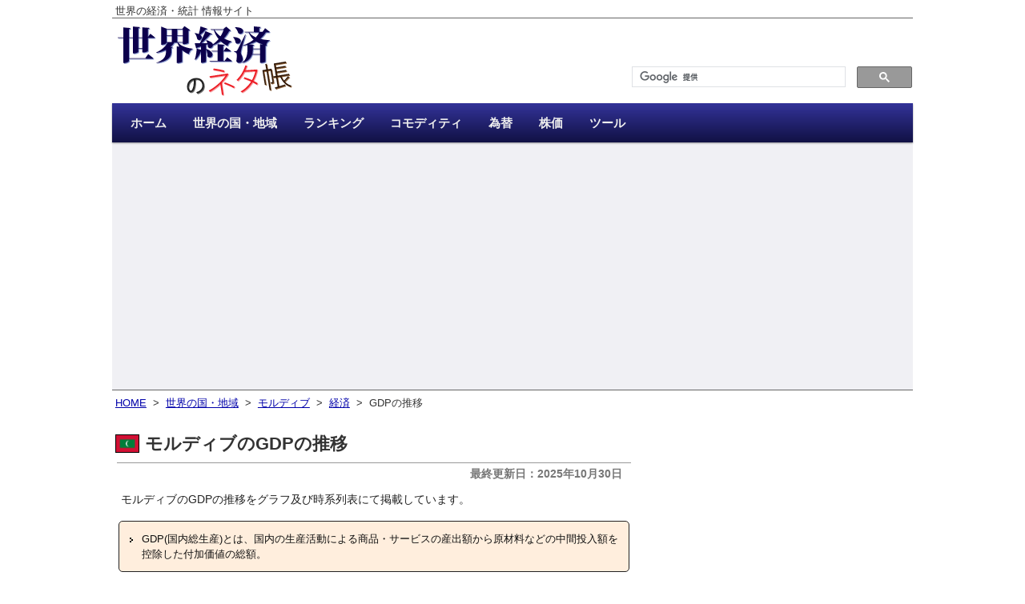

--- FILE ---
content_type: text/html; charset=UTF-8
request_url: https://ecodb.net/country/MV/imf_gdp.html
body_size: 38641
content:
<!DOCTYPE html>
<html lang='ja'>
<head>
<meta http-equiv='Content-Type' content='text/html; charset=utf-8' />
<title>モルディブのGDPの推移 - 世界経済のネタ帳</title>


<meta property="og:title" content="モルディブのGDPの推移 - 世界経済のネタ帳" />
<meta property="og:type" content="website" />
<meta property="og:url" content="https://ecodb.net/country/MV/imf_gdp.html" />
<meta property="og:image" content="https://ecodb.net/image/ecodb_fb.png" />
<meta property="og:description" content="モルディブのGDPの推移をグラフ及び時系列表にて掲載しています。" />

<meta property="fb:app_id" content="425317600824874" />
<meta name="twitter:card" content="summary" />
<meta name="twitter:site" content="@ecodbnet" />
<meta name="twitter:image" content="https://ecodb.net/image/ecodb_tw.png" />
<link rel='canonical' href='https://ecodb.net/country/MV/imf_gdp.html' />
<link rel='stylesheet' type='text/css' media='all' href='https://ecodb.net/css/style.css?ver=20210309_01' />
<link rel='stylesheet' type='text/css' media='all' href='https://ecodb.net/css/flag.css?ver=20210309_01' />
<link rel="stylesheet" href="https://fonts.googleapis.com/icon?family=Material+Icons">
<link rel='shortcut icon' href='https://ecodb.net/image/favicon.ico' />
<script defer type='text/javascript' src='https://ajax.googleapis.com/ajax/libs/jquery/3.3.1/jquery.min.js'></script>
<script defer type='text/javascript' src='https://ecodb.net/js/jquery.cookie.js'></script>
<script defer type="text/javascript" src="https://www.gstatic.com/charts/loader.js"></script>

<script type='text/javascript'>
document.addEventListener('DOMContentLoaded', function(){
$(function(){
google.charts.load('current', { packages: ['corechart'], callback: drawAll });

	function getSize(){
		var w = 630;
		var h = 260;
		return { width: w, height: h };
	}

	function drawChart(id_name, data, opt){
		var options = {};
		options['chartArea'] = { left:'15%',top:'10%',width:'82%',height:'65%' };
		options['legend'] = { position: 'bottom' };
		options['fontName'] = "'ヒラギノ角ゴ Pro W3','Hiragino kaku Gothic Pro','メイリオ','Meiryo','ＭＳ Ｐゴシック',sans-serif";
		options['vAxis'] = {
			textStyle: { fontSize: 11 },
			titleTextStyle: { fontSize: 12, italic: false }
		};
		options['hAxis'] = {
			textStyle: { fontSize: 11 },
			slantedText: true
		};

		for (var name in opt){
			if (options[name]){
				switch (typeof opt[name]){
					case 'string':
					case 'number':
						$options[name] = opt[name];
						break;
					case 'object':
						var o = opt[name];
						for (var n in o){
							options[name][n] = o[n];
						}
				}
			}else{
				options[name] = opt[name];
			}
		}

		var chart = new google.visualization.LineChart($('#'+id_name).get(0));
		chart.draw(data, options);
	}

	var list = [];

	var options = {};
	options['vAxis'] = { title: '単位: 10億ルフィヤ' };
	options['width'] = 630;
	options['height'] = 260;

	var columns = [];
	columns.push({ type: 'string', label: '年' });
	columns.push({ type: 'number', label: 'モルディブ' });
	columns.push({ type: 'boolean', role: 'certainty' });

	var rows = [
		['1980', 0.47, true]
		,['1981', 0.55, true]
		,['1982', 0.62, true]
		,['1983', 0.67, true]
		,['1984', 0.8, true]
		,['1985', 0.95, true]
		,['1986', 1.13, true]
		,['1987', 1.37, true]
		,['1988', 1.57, true]
		,['1989', 1.82, true]
		,['1990', 2.21, true]
		,['1991', 2.69, true]
		,['1992', 3.23, true]
		,['1993', 3.79, true]
		,['1994', 4.43, true]
		,['1995', 5.48, true]
		,['1996', 6.21, true]
		,['1997', 7.68, true]
		,['1998', 8.16, true]
		,['1999', 8.9, true]
		,['2000', 9.43, true]
		,['2001', 9.82, true]
		,['2002', 10.6, true]
		,['2003', 13.47, true]
		,['2004', 15.7, true]
		,['2005', 14.89, true]
		,['2006', 20.16, true]
		,['2007', 23.92, true]
		,['2008', 29.08, true]
		,['2009', 30.02, true]
		,['2010', 33.13, true]
		,['2011', 40.51, true]
		,['2012', 44.35, true]
		,['2013', 50.63, true]
		,['2014', 56.87, true]
		,['2015', 63.46, true]
		,['2016', 67.77, true]
		,['2017', 74.11, true]
		,['2018', 83.18, true]
		,['2019', 88.08, true]
		,['2020', 57.11, true]
		,['2021', 80.74, true]
		,['2022', 95.05, true]
		,['2023', 101.88, true]
		,['2024', 108.67, true]
		,['2025', 118.28, false]
	];

	list.push({ columns: columns, rows: rows, options: options, decimal: 2 });

	var options = {};
	options['vAxis'] = { title: '単位: 10億ルフィヤ' };
	options['width'] = 630;
	options['height'] = 260;

	var columns = [];
	columns.push({ type: 'string', label: '年' });
	columns.push({ type: 'number', label: 'モルディブ' });
	columns.push({ type: 'boolean', role: 'certainty' });

	var rows = [
		['1980', 6.77, true]
		,['1981', 7.3, true]
		,['1982', 7.85, true]
		,['1983', 8.19, true]
		,['1984', 9.62, true]
		,['1985', 10.95, true]
		,['1986', 11.89, true]
		,['1987', 12.94, true]
		,['1988', 14.07, true]
		,['1989', 15.38, true]
		,['1990', 14.75, true]
		,['1991', 15.77, true]
		,['1992', 16.79, true]
		,['1993', 17.7, true]
		,['1994', 19.03, true]
		,['1995', 20.43, true]
		,['1996', 22.29, true]
		,['1997', 24.61, true]
		,['1998', 27.02, true]
		,['1999', 28.97, true]
		,['2000', 30.35, true]
		,['2001', 30.79, true]
		,['2002', 32.66, true]
		,['2003', 37.28, true]
		,['2004', 39.53, true]
		,['2005', 35.1, true]
		,['2006', 43.38, true]
		,['2007', 46.47, true]
		,['2008', 50.64, true]
		,['2009', 46.51, true]
		,['2010', 49.69, true]
		,['2011', 53.95, true]
		,['2012', 55.23, true]
		,['2013', 59.07, true]
		,['2014', 63.68, true]
		,['2015', 66.21, true]
		,['2016', 70.56, true]
		,['2017', 75.54, true]
		,['2018', 82.09, true]
		,['2019', 88.08, true]
		,['2020', 59.09, true]
		,['2021', 81.26, true]
		,['2022', 92.49, true]
		,['2023', 97.01, true]
		,['2024', 100.2, true]
		,['2025', 105, false]
	];

	list.push({ columns: columns, rows: rows, options: options, decimal: 2 });

	var options = {};
	options['vAxis'] = { title: '単位: 指数' };
	options['width'] = 630;
	options['height'] = 260;

	var columns = [];
	columns.push({ type: 'string', label: '年' });
	columns.push({ type: 'number', label: 'モルディブ' });
	columns.push({ type: 'boolean', role: 'certainty' });

	var rows = [
		['1980', 6.98, true]
		,['1981', 7.58, true]
		,['1982', 7.96, true]
		,['1983', 8.13, true]
		,['1984', 8.27, true]
		,['1985', 8.69, true]
		,['1986', 9.48, true]
		,['1987', 10.61, true]
		,['1988', 11.13, true]
		,['1989', 11.83, true]
		,['1990', 14.95, true]
		,['1991', 17.06, true]
		,['1992', 19.25, true]
		,['1993', 21.43, true]
		,['1994', 23.27, true]
		,['1995', 26.84, true]
		,['1996', 27.84, true]
		,['1997', 31.21, true]
		,['1998', 30.21, true]
		,['1999', 30.73, true]
		,['2000', 31.09, true]
		,['2001', 31.91, true]
		,['2002', 32.46, true]
		,['2003', 36.12, true]
		,['2004', 39.72, true]
		,['2005', 42.43, true]
		,['2006', 46.48, true]
		,['2007', 51.46, true]
		,['2008', 57.41, true]
		,['2009', 64.54, true]
		,['2010', 66.67, true]
		,['2011', 75.09, true]
		,['2012', 80.3, true]
		,['2013', 85.71, true]
		,['2014', 89.3, true]
		,['2015', 95.84, true]
		,['2016', 96.05, true]
		,['2017', 98.11, true]
		,['2018', 101.33, true]
		,['2019', 100, true]
		,['2020', 96.64, true]
		,['2021', 99.37, true]
		,['2022', 102.76, true]
		,['2023', 105.01, true]
		,['2024', 108.46, true]
		,['2025', 112.65, false]
	];

	list.push({ columns: columns, rows: rows, options: options, decimal: 2 });

	var options = {};
	options['vAxis'] = { title: '単位: 10億USドル' };
	options['width'] = 630;
	options['height'] = 260;

	var columns = [];
	columns.push({ type: 'string', label: '年' });
	columns.push({ type: 'number', label: 'モルディブ' });
	columns.push({ type: 'boolean', role: 'certainty' });

	var rows = [
		['1980', 0.06, true]
		,['1981', 0.07, true]
		,['1982', 0.09, true]
		,['1983', 0.09, true]
		,['1984', 0.11, true]
		,['1985', 0.13, true]
		,['1986', 0.16, true]
		,['1987', 0.15, true]
		,['1988', 0.18, true]
		,['1989', 0.2, true]
		,['1990', 0.23, true]
		,['1991', 0.26, true]
		,['1992', 0.31, true]
		,['1993', 0.35, true]
		,['1994', 0.38, true]
		,['1995', 0.47, true]
		,['1996', 0.53, true]
		,['1997', 0.65, true]
		,['1998', 0.69, true]
		,['1999', 0.76, true]
		,['2000', 0.8, true]
		,['2001', 0.77, true]
		,['2002', 0.83, true]
		,['2003', 1.05, true]
		,['2004', 1.23, true]
		,['2005', 1.16, true]
		,['2006', 1.58, true]
		,['2007', 1.87, true]
		,['2008', 2.27, true]
		,['2009', 2.35, true]
		,['2010', 2.59, true]
		,['2011', 2.63, true]
		,['2012', 2.89, true]
		,['2013', 3.29, true]
		,['2014', 3.69, true]
		,['2015', 4.12, true]
		,['2016', 4.4, true]
		,['2017', 4.81, true]
		,['2018', 5.4, true]
		,['2019', 5.72, true]
		,['2020', 3.71, true]
		,['2021', 5.24, true]
		,['2022', 6.17, true]
		,['2023', 6.61, true]
		,['2024', 7.05, true]
		,['2025', 7.68, false]
	];

	list.push({ columns: columns, rows: rows, options: options, decimal: 2 });

	var options = {};
	options['vAxis'] = { title: '単位: 10億USドル' };
	options['width'] = 630;
	options['height'] = 260;

	var columns = [];
	columns.push({ type: 'string', label: '年' });
	columns.push({ type: 'number', label: 'モルディブ' });
	columns.push({ type: 'boolean', role: 'certainty' });

	var rows = [
		['1980', 0.32, false]
		,['1981', 0.38, false]
		,['1982', 0.43, false]
		,['1983', 0.47, false]
		,['1984', 0.57, false]
		,['1985', 0.67, false]
		,['1986', 0.74, false]
		,['1987', 0.83, false]
		,['1988', 0.93, false]
		,['1989', 1.05, false]
		,['1990', 1.05, false]
		,['1991', 1.16, false]
		,['1992', 1.26, false]
		,['1993', 1.36, false]
		,['1994', 1.5, false]
		,['1995', 1.64, false]
		,['1996', 1.82, false]
		,['1997', 2.05, false]
		,['1998', 2.27, false]
		,['1999', 2.47, false]
		,['2000', 2.65, false]
		,['2001', 2.75, false]
		,['2002', 2.96, false]
		,['2003', 3.44, false]
		,['2004', 3.75, false]
		,['2005', 3.43, false]
		,['2006', 4.37, false]
		,['2007', 4.81, false]
		,['2008', 5.35, false]
		,['2009', 4.94, false]
		,['2010', 5.34, false]
		,['2011', 5.92, false]
		,['2012', 6.17, false]
		,['2013', 6.71, false]
		,['2014', 7.36, false]
		,['2015', 7.73, false]
		,['2016', 8.31, false]
		,['2017', 9.06, false]
		,['2018', 10.36, false]
		,['2019', 11.26, false]
		,['2020', 6.74, false]
		,['2021', 9.83, false]
		,['2022', 11.99, false]
		,['2023', 13.04, false]
		,['2024', 13.8, false]
		,['2025', 14.82, false]
	];

	list.push({ columns: columns, rows: rows, options: options, decimal: 2 });

	function drawAll(){
		var size = getSize();
		var width = size['width'];
		var height = size['height'];
		$('.trans_chart').css('width', width+'px');
		$('.trans_chart').css('height', height+'px');
		$('.trans_chart').html(null);

		var delay = 0;
		for (var i = 0; i < list.length; i++){
			(function(){
				var params = list[i];
				if (params){
					var data = new google.visualization.DataTable();
					for (var j = 0; j < params.columns.length; j++){
						data.addColumn(params.columns[j]);
					}
					data.addRows(params.rows);

					var formatter = new google.visualization.NumberFormat({
						fractionDigits: params.decimal
					});
					for (var j = 0; j < params.columns.length; j++){
						if (params.columns[j]['type'] == 'number'){
							formatter.format(data, j);
						}
					}
					var id = 'chart0'+(i+1);
					params['options']['width'] = width;
					params['options']['height'] = height;

					setTimeout(function(){
						drawChart(id, data, params['options']);
					},delay);
					delay += 100;
				}
			})();
		}
		return true;
	}

});

	function scroll(hash){
		var pos = (hash == '#' || hash == '') ? 0 : $(hash).offset().top;
		$('html,body').animate({ scrollTop: pos }, 'normal', 'swing');
		return false;
	}
	$(window).on('hashchange', function(){
		scroll(location.hash);
		return false;
	});
	$('a[href^="#"]').click(function(){
		scroll($(this).attr("href"));
		return false;
	});
	$( 'a.ifade img' ).hover(
		function () { $(this).fadeTo( 'fast', 0.75 ); },
		function () { $(this).fadeTo( 'fast', 1 ); }
	);
	var top_fixed = $('#top_fixed');
	$(window).scroll(function(){
		if ($(this).scrollTop() > 200) {
			top_fixed.fadeIn();
		} else {
			top_fixed.fadeOut();
		}
	});
}, false);
</script>

<!-- Global site tag (gtag.js) - Google Analytics -->
<script async src="https://www.googletagmanager.com/gtag/js?id=UA-203327-12"></script>
<script>
  window.dataLayer = window.dataLayer || [];
  function gtag(){ dataLayer.push(arguments); }
  gtag('js', new Date());

  gtag('config', 'UA-203327-12');
</script>
</head>
<body>
<div class='page'>
<div class='header'>

<div class='hd0'>
	<p>世界の経済・統計 情報サイト</p>
</div><div class='hd1'>
	<div class='left'>
		<a href='https://ecodb.net/'  title='世界経済のネタ帳'>
		<img class='logo' src='https://ecodb.net/image/ecodb.png' alt='世界経済のネタ帳' />
		</a>
	</div>
	<div class='right'>
		<div class='search'>
<script async src="https://cse.google.com/cse.js?cx=000467465919090470413:nhfbil79drw"></script>
<div class="gcse-search"></div>
		</div>
	</div>
	<div class='clear'></div>
</div><div class='access'>
	<ul class='menu'>
		<li class='current'><a href='https://ecodb.net/'><span>ホーム</span></a></li>
		<li><a href='https://ecodb.net/area/'><span>世界の国・地域</span></a></li>
		<li><a href='https://ecodb.net/ranking/'><span>ランキング</span></a></li>
		<li><a href='https://ecodb.net/commodity/'><span>コモディティ</span></a></li>
		<li><a href='https://ecodb.net/exchange/'><span>為替</span></a></li>
		<li><a href='https://ecodb.net/stock/'><span>株価</span></a></li>
		<li><a href='https://ecodb.net/tool/'><span>ツール</span></a></li>
	</ul>
</div><div class='clear'></div>
<div class='hd2'>
<div class='ads' style='height:280px;'>
<script async src="https://pagead2.googlesyndication.com/pagead/js/adsbygoogle.js?client=ca-pub-8889898293977295"
     crossorigin="anonymous"></script>
<!-- 世界経済ヘッダー -->
<ins class="adsbygoogle"
     style="display:block"
     data-ad-client="ca-pub-8889898293977295"
     data-ad-slot="6134901075"
     data-ad-format="auto"
     data-full-width-responsive="true"></ins>
<script>
     (adsbygoogle = window.adsbygoogle || []).push({});
</script>
</div>
</div></div><div class='container'>
<div class='content'>


<p class='breadcrumb'>
<a href='https://ecodb.net/'>HOME</a>
&nbsp;&gt;&nbsp;
<a href='https://ecodb.net/area/'>世界の国・地域</a>
&nbsp;&gt;&nbsp;
<a href='https://ecodb.net/country/MV/'>モルディブ</a>
&nbsp;&gt;&nbsp;
<a href='https://ecodb.net/country/MV/economy/'>経済</a>
&nbsp;&gt;&nbsp;
GDPの推移
</p>
<h1><img class='icon flag' src='https://ecodb.net/image/flag/MV.png' />モルディブのGDPの推移</h1>
<div class='link_unit_top'>
</div>
<div class='lastupdate'><p>最終更新日：2025年10月30日</p></div>
<p>モルディブのGDPの推移をグラフ及び時系列表にて掲載しています。</p>


<div class='define'>
<ul>
<li>GDP(国内総生産)とは、国内の生産活動による商品・サービスの産出額から原材料などの中間投入額を控除した付加価値の総額。</li>
</ul>
</div>


<div class='index_list'>
<ul>
<li><a href='#index01'>名目GDP(自国通貨)の推移</a></li>
<li><a href='#index02'>実質GDP(自国通貨)の推移</a></li>
<li><a href='#index03'>GDPデフレーターの推移</a></li>
<li><a href='#index04'>名目GDP(USドル)の推移</a></li>
<li><a href='#index05'>購買力平価GDP(USドル)の推移</a></li>
</ul>
</div>

<hr />


<a id='index01'></a>
<h2>モルディブの名目GDP(自国通貨)の推移</h2>

<div class='define'>
<ul>
<li>名目GDPは、当年の市場価格により算出したものである。</li>
</ul>
</div>

<div class='trans'>

<div id='chart01' class='trans_chart' style='height:260px'></div>

<div class='link'>

<span class='not_enabled'>日本と比較</span>
<span class='enabled tap' title='2030年までの推移を見る'><a href='https://ecodb.net/exec/trans_country.php?type=WEO&d=NGDP&s=2021&e=2030&c1=MV'>5年先の見通し</a></span>
<span class='enabled' title='このグラフをブログ・SNSに貼り付ける'><a href='https://ecodb.net/exec/trans_image.php?type=WEO&d=NGDP&c1=MV' rel='nofollow'>画像出力</a></span>
</div>


<div class='trans_sheet'>
<table>
<tr>
<th>年</th>
<th>1980</th>
<th>1981</th>
<th>1982</th>
<th>1983</th>
<th>1984</th>
<th>1985</th>
<th>1986</th>
<th>1987</th>
<th>1988</th>
<th>1989</th>
</tr>
<tr>
<th class='series tap'><img class='flag_mini_image' src='https://ecodb.net/image/flag/MV_mini.png' alt='モルディブ' /></th>
<td>0.47</td>
<td>0.55</td>
<td>0.62</td>
<td>0.67</td>
<td>0.80</td>
<td>0.95</td>
<td>1.13</td>
<td>1.37</td>
<td>1.57</td>
<td>1.82</td>
</tr>
<tr>
<th>年</th>
<th>1990</th>
<th>1991</th>
<th>1992</th>
<th>1993</th>
<th>1994</th>
<th>1995</th>
<th>1996</th>
<th>1997</th>
<th>1998</th>
<th>1999</th>
</tr>
<tr>
<th class='series tap'><img class='flag_mini_image' src='https://ecodb.net/image/flag/MV_mini.png' alt='モルディブ' /></th>
<td>2.21</td>
<td>2.69</td>
<td>3.23</td>
<td>3.79</td>
<td>4.43</td>
<td>5.48</td>
<td>6.21</td>
<td>7.68</td>
<td>8.16</td>
<td>8.90</td>
</tr>
<tr>
<th>年</th>
<th>2000</th>
<th>2001</th>
<th>2002</th>
<th>2003</th>
<th>2004</th>
<th>2005</th>
<th>2006</th>
<th>2007</th>
<th>2008</th>
<th>2009</th>
</tr>
<tr>
<th class='series tap'><img class='flag_mini_image' src='https://ecodb.net/image/flag/MV_mini.png' alt='モルディブ' /></th>
<td>9.43</td>
<td>9.82</td>
<td>10.60</td>
<td>13.47</td>
<td>15.70</td>
<td>14.89</td>
<td>20.16</td>
<td>23.92</td>
<td>29.08</td>
<td>30.02</td>
</tr>
<tr>
<th>年</th>
<th>2010</th>
<th>2011</th>
<th>2012</th>
<th>2013</th>
<th>2014</th>
<th>2015</th>
<th>2016</th>
<th>2017</th>
<th>2018</th>
<th>2019</th>
</tr>
<tr>
<th class='series tap'><img class='flag_mini_image' src='https://ecodb.net/image/flag/MV_mini.png' alt='モルディブ' /></th>
<td>33.13</td>
<td>40.51</td>
<td>44.35</td>
<td>50.63</td>
<td>56.87</td>
<td>63.46</td>
<td>67.77</td>
<td>74.11</td>
<td>83.18</td>
<td>88.08</td>
</tr>
<tr>
<th>年</th>
<th>2020</th>
<th>2021</th>
<th>2022</th>
<th>2023</th>
<th>2024</th>
<th>2025</th>
</tr>
<tr>
<th class='series tap'><img class='flag_mini_image' src='https://ecodb.net/image/flag/MV_mini.png' alt='モルディブ' /></th>
<td>57.11</td>
<td>80.74</td>
<td>95.05</td>
<td>101.88</td>
<td>108.67</td>
<td class='guess'>118.28</td>
</tr>
</table>
</div>
<p>単位: 10億ルフィヤ</p>
<p>※<span class='guess'>数値</span>はIMFによる2025年10月時点の推計</p>
<p>※SNA(国民経済計算マニュアル)に基づいたデータ</p>
</div>


<a id='index02'></a>
<h2>モルディブの実質GDP(自国通貨)の推移</h2>

<div class='define'>
<ul>
<li>実質GDPは、当年の物価変動の影響を除いたものである。</li>
</ul>
</div>

<div class='trans'>

<div id='chart02' class='trans_chart' style='height:260px'></div>

<div class='link'>

<span class='not_enabled'>日本と比較</span>
<span class='enabled tap' title='2030年までの推移を見る'><a href='https://ecodb.net/exec/trans_country.php?type=WEO&d=NGDP_R&s=2021&e=2030&c1=MV'>5年先の見通し</a></span>
<span class='enabled' title='このグラフをブログ・SNSに貼り付ける'><a href='https://ecodb.net/exec/trans_image.php?type=WEO&d=NGDP_R&c1=MV' rel='nofollow'>画像出力</a></span>
</div>


<div class='trans_sheet'>
<table>
<tr>
<th>年</th>
<th>1980</th>
<th>1981</th>
<th>1982</th>
<th>1983</th>
<th>1984</th>
<th>1985</th>
<th>1986</th>
<th>1987</th>
<th>1988</th>
<th>1989</th>
</tr>
<tr>
<th class='series tap'><img class='flag_mini_image' src='https://ecodb.net/image/flag/MV_mini.png' alt='モルディブ' /></th>
<td>6.77</td>
<td>7.30</td>
<td>7.85</td>
<td>8.19</td>
<td>9.62</td>
<td>10.95</td>
<td>11.89</td>
<td>12.94</td>
<td>14.07</td>
<td>15.38</td>
</tr>
<tr>
<th>年</th>
<th>1990</th>
<th>1991</th>
<th>1992</th>
<th>1993</th>
<th>1994</th>
<th>1995</th>
<th>1996</th>
<th>1997</th>
<th>1998</th>
<th>1999</th>
</tr>
<tr>
<th class='series tap'><img class='flag_mini_image' src='https://ecodb.net/image/flag/MV_mini.png' alt='モルディブ' /></th>
<td>14.75</td>
<td>15.77</td>
<td>16.79</td>
<td>17.70</td>
<td>19.03</td>
<td>20.43</td>
<td>22.29</td>
<td>24.61</td>
<td>27.02</td>
<td>28.97</td>
</tr>
<tr>
<th>年</th>
<th>2000</th>
<th>2001</th>
<th>2002</th>
<th>2003</th>
<th>2004</th>
<th>2005</th>
<th>2006</th>
<th>2007</th>
<th>2008</th>
<th>2009</th>
</tr>
<tr>
<th class='series tap'><img class='flag_mini_image' src='https://ecodb.net/image/flag/MV_mini.png' alt='モルディブ' /></th>
<td>30.35</td>
<td>30.79</td>
<td>32.66</td>
<td>37.28</td>
<td>39.53</td>
<td>35.10</td>
<td>43.38</td>
<td>46.47</td>
<td>50.64</td>
<td>46.51</td>
</tr>
<tr>
<th>年</th>
<th>2010</th>
<th>2011</th>
<th>2012</th>
<th>2013</th>
<th>2014</th>
<th>2015</th>
<th>2016</th>
<th>2017</th>
<th>2018</th>
<th>2019</th>
</tr>
<tr>
<th class='series tap'><img class='flag_mini_image' src='https://ecodb.net/image/flag/MV_mini.png' alt='モルディブ' /></th>
<td>49.69</td>
<td>53.95</td>
<td>55.23</td>
<td>59.07</td>
<td>63.68</td>
<td>66.21</td>
<td>70.56</td>
<td>75.54</td>
<td>82.09</td>
<td>88.08</td>
</tr>
<tr>
<th>年</th>
<th>2020</th>
<th>2021</th>
<th>2022</th>
<th>2023</th>
<th>2024</th>
<th>2025</th>
</tr>
<tr>
<th class='series tap'><img class='flag_mini_image' src='https://ecodb.net/image/flag/MV_mini.png' alt='モルディブ' /></th>
<td>59.09</td>
<td>81.26</td>
<td>92.49</td>
<td>97.01</td>
<td>100.20</td>
<td class='guess'>105.00</td>
</tr>
</table>
</div>
<p>単位: 10億ルフィヤ</p>
<p>※<span class='guess'>数値</span>はIMFによる2025年10月時点の推計</p>
<p>※SNA(国民経済計算マニュアル)に基づいたデータ</p>
</div>


<a id='index03'></a>
<h2>モルディブのGDPデフレーターの推移</h2>

<div class='define'>
<ul>
<li>GDPデフレーター ＝ 名目GDP ÷ 実質GDP × 100</li>
</ul>
</div>

<div class='trans'>

<div id='chart03' class='trans_chart' style='height:260px'></div>

<div class='link'>

<span class='not_enabled'>日本と比較</span>
<span class='enabled tap' title='2030年までの推移を見る'><a href='https://ecodb.net/exec/trans_country.php?type=WEO&d=NGDP_D&s=2021&e=2030&c1=MV'>5年先の見通し</a></span>
<span class='enabled' title='このグラフをブログ・SNSに貼り付ける'><a href='https://ecodb.net/exec/trans_image.php?type=WEO&d=NGDP_D&c1=MV' rel='nofollow'>画像出力</a></span>
</div>


<div class='trans_sheet'>
<table>
<tr>
<th>年</th>
<th>1980</th>
<th>1981</th>
<th>1982</th>
<th>1983</th>
<th>1984</th>
<th>1985</th>
<th>1986</th>
<th>1987</th>
<th>1988</th>
<th>1989</th>
</tr>
<tr>
<th class='series tap'><img class='flag_mini_image' src='https://ecodb.net/image/flag/MV_mini.png' alt='モルディブ' /></th>
<td>6.98</td>
<td>7.58</td>
<td>7.96</td>
<td>8.13</td>
<td>8.27</td>
<td>8.69</td>
<td>9.48</td>
<td>10.61</td>
<td>11.13</td>
<td>11.83</td>
</tr>
<tr>
<th>年</th>
<th>1990</th>
<th>1991</th>
<th>1992</th>
<th>1993</th>
<th>1994</th>
<th>1995</th>
<th>1996</th>
<th>1997</th>
<th>1998</th>
<th>1999</th>
</tr>
<tr>
<th class='series tap'><img class='flag_mini_image' src='https://ecodb.net/image/flag/MV_mini.png' alt='モルディブ' /></th>
<td>14.95</td>
<td>17.06</td>
<td>19.25</td>
<td>21.43</td>
<td>23.27</td>
<td>26.84</td>
<td>27.84</td>
<td>31.21</td>
<td>30.21</td>
<td>30.73</td>
</tr>
<tr>
<th>年</th>
<th>2000</th>
<th>2001</th>
<th>2002</th>
<th>2003</th>
<th>2004</th>
<th>2005</th>
<th>2006</th>
<th>2007</th>
<th>2008</th>
<th>2009</th>
</tr>
<tr>
<th class='series tap'><img class='flag_mini_image' src='https://ecodb.net/image/flag/MV_mini.png' alt='モルディブ' /></th>
<td>31.09</td>
<td>31.91</td>
<td>32.46</td>
<td>36.12</td>
<td>39.72</td>
<td>42.43</td>
<td>46.48</td>
<td>51.46</td>
<td>57.41</td>
<td>64.54</td>
</tr>
<tr>
<th>年</th>
<th>2010</th>
<th>2011</th>
<th>2012</th>
<th>2013</th>
<th>2014</th>
<th>2015</th>
<th>2016</th>
<th>2017</th>
<th>2018</th>
<th>2019</th>
</tr>
<tr>
<th class='series tap'><img class='flag_mini_image' src='https://ecodb.net/image/flag/MV_mini.png' alt='モルディブ' /></th>
<td>66.67</td>
<td>75.09</td>
<td>80.30</td>
<td>85.71</td>
<td>89.30</td>
<td>95.84</td>
<td>96.05</td>
<td>98.11</td>
<td>101.33</td>
<td>100.00</td>
</tr>
<tr>
<th>年</th>
<th>2020</th>
<th>2021</th>
<th>2022</th>
<th>2023</th>
<th>2024</th>
<th>2025</th>
</tr>
<tr>
<th class='series tap'><img class='flag_mini_image' src='https://ecodb.net/image/flag/MV_mini.png' alt='モルディブ' /></th>
<td>96.64</td>
<td>99.37</td>
<td>102.76</td>
<td>105.01</td>
<td>108.46</td>
<td class='guess'>112.65</td>
</tr>
</table>
</div>
<p>単位: 指数</p>
<p>※<span class='guess'>数値</span>はIMFによる2025年10月時点の推計</p>
<p>※SNA(国民経済計算マニュアル)に基づいたデータ</p>
</div>


<a id='index04'></a>
<h2>モルディブの名目GDP(USドル)の推移</h2>

<div class='define'>
<ul>
<li>当年の為替レートにより、USドルに換算している。</li>
</ul>
</div>

<div class='trans'>

<div id='chart04' class='trans_chart' style='height:260px'></div>

<div class='link'>

<span class='enabled tap' title='日本と推移を比較する'><a href='https://ecodb.net/exec/trans_country.php?type=WEO&d=NGDPD&c1=MV&c2=JP'>日本と比較</a></span>
<span class='enabled tap' title='2030年までの推移を見る'><a href='https://ecodb.net/exec/trans_country.php?type=WEO&d=NGDPD&s=2021&e=2030&c1=MV'>5年先の見通し</a></span>
<span class='enabled' title='このグラフをブログ・SNSに貼り付ける'><a href='https://ecodb.net/exec/trans_image.php?type=WEO&d=NGDPD&c1=MV' rel='nofollow'>画像出力</a></span>
</div>


<div class='trans_sheet'>
<table>
<tr>
<th>年</th>
<th>1980</th>
<th>1981</th>
<th>1982</th>
<th>1983</th>
<th>1984</th>
<th>1985</th>
<th>1986</th>
<th>1987</th>
<th>1988</th>
<th>1989</th>
</tr>
<tr>
<th class='series tap'><img class='flag_mini_image' src='https://ecodb.net/image/flag/MV_mini.png' alt='モルディブ' /></th>
<td>0.06</td>
<td>0.07</td>
<td>0.09</td>
<td>0.09</td>
<td>0.11</td>
<td>0.13</td>
<td>0.16</td>
<td>0.15</td>
<td>0.18</td>
<td>0.20</td>
</tr>
<tr>
<th>年</th>
<th>1990</th>
<th>1991</th>
<th>1992</th>
<th>1993</th>
<th>1994</th>
<th>1995</th>
<th>1996</th>
<th>1997</th>
<th>1998</th>
<th>1999</th>
</tr>
<tr>
<th class='series tap'><img class='flag_mini_image' src='https://ecodb.net/image/flag/MV_mini.png' alt='モルディブ' /></th>
<td>0.23</td>
<td>0.26</td>
<td>0.31</td>
<td>0.35</td>
<td>0.38</td>
<td>0.47</td>
<td>0.53</td>
<td>0.65</td>
<td>0.69</td>
<td>0.76</td>
</tr>
<tr>
<th>年</th>
<th>2000</th>
<th>2001</th>
<th>2002</th>
<th>2003</th>
<th>2004</th>
<th>2005</th>
<th>2006</th>
<th>2007</th>
<th>2008</th>
<th>2009</th>
</tr>
<tr>
<th class='series tap'><img class='flag_mini_image' src='https://ecodb.net/image/flag/MV_mini.png' alt='モルディブ' /></th>
<td>0.80</td>
<td>0.77</td>
<td>0.83</td>
<td>1.05</td>
<td>1.23</td>
<td>1.16</td>
<td>1.58</td>
<td>1.87</td>
<td>2.27</td>
<td>2.35</td>
</tr>
<tr>
<th>年</th>
<th>2010</th>
<th>2011</th>
<th>2012</th>
<th>2013</th>
<th>2014</th>
<th>2015</th>
<th>2016</th>
<th>2017</th>
<th>2018</th>
<th>2019</th>
</tr>
<tr>
<th class='series tap'><img class='flag_mini_image' src='https://ecodb.net/image/flag/MV_mini.png' alt='モルディブ' /></th>
<td>2.59</td>
<td>2.63</td>
<td>2.89</td>
<td>3.29</td>
<td>3.69</td>
<td>4.12</td>
<td>4.40</td>
<td>4.81</td>
<td>5.40</td>
<td>5.72</td>
</tr>
<tr>
<th>年</th>
<th>2020</th>
<th>2021</th>
<th>2022</th>
<th>2023</th>
<th>2024</th>
<th>2025</th>
</tr>
<tr>
<th class='series tap'><img class='flag_mini_image' src='https://ecodb.net/image/flag/MV_mini.png' alt='モルディブ' /></th>
<td>3.71</td>
<td>5.24</td>
<td>6.17</td>
<td>6.61</td>
<td>7.05</td>
<td class='guess'>7.68</td>
</tr>
</table>
</div>
<p>単位: 10億USドル</p>
<p>※<span class='guess'>数値</span>はIMFによる2025年10月時点の推計</p>
<p>※SNA(国民経済計算マニュアル)に基づいたデータ</p>
</div>


<a id='index05'></a>
<h2>モルディブの購買力平価GDP(USドル)の推移</h2>

<div class='define'>
<ul>
<li>購買力平価(PPP)は、「為替レートは2国間の物価上昇率の比で決定する」という観点により、インフレ格差から物価を均衡させる為替相場を算出している。各国の物価水準の差を修正し、より実質的な比較ができるとされている。</li>
</ul>
</div>

<div class='trans'>

<div id='chart05' class='trans_chart' style='height:260px'></div>

<div class='link'>

<span class='enabled tap' title='日本と推移を比較する'><a href='https://ecodb.net/exec/trans_country.php?type=WEO&d=PPPGDP&c1=MV&c2=JP'>日本と比較</a></span>
<span class='enabled tap' title='2030年までの推移を見る'><a href='https://ecodb.net/exec/trans_country.php?type=WEO&d=PPPGDP&s=2021&e=2030&c1=MV'>5年先の見通し</a></span>
<span class='enabled' title='このグラフをブログ・SNSに貼り付ける'><a href='https://ecodb.net/exec/trans_image.php?type=WEO&d=PPPGDP&c1=MV' rel='nofollow'>画像出力</a></span>
</div>


<div class='trans_sheet'>
<table>
<tr>
<th>年</th>
<th>1980</th>
<th>1981</th>
<th>1982</th>
<th>1983</th>
<th>1984</th>
<th>1985</th>
<th>1986</th>
<th>1987</th>
<th>1988</th>
<th>1989</th>
</tr>
<tr>
<th class='series tap'><img class='flag_mini_image' src='https://ecodb.net/image/flag/MV_mini.png' alt='モルディブ' /></th>
<td class='guess'>0.32</td>
<td class='guess'>0.38</td>
<td class='guess'>0.43</td>
<td class='guess'>0.47</td>
<td class='guess'>0.57</td>
<td class='guess'>0.67</td>
<td class='guess'>0.74</td>
<td class='guess'>0.83</td>
<td class='guess'>0.93</td>
<td class='guess'>1.05</td>
</tr>
<tr>
<th>年</th>
<th>1990</th>
<th>1991</th>
<th>1992</th>
<th>1993</th>
<th>1994</th>
<th>1995</th>
<th>1996</th>
<th>1997</th>
<th>1998</th>
<th>1999</th>
</tr>
<tr>
<th class='series tap'><img class='flag_mini_image' src='https://ecodb.net/image/flag/MV_mini.png' alt='モルディブ' /></th>
<td class='guess'>1.05</td>
<td class='guess'>1.16</td>
<td class='guess'>1.26</td>
<td class='guess'>1.36</td>
<td class='guess'>1.50</td>
<td class='guess'>1.64</td>
<td class='guess'>1.82</td>
<td class='guess'>2.05</td>
<td class='guess'>2.27</td>
<td class='guess'>2.47</td>
</tr>
<tr>
<th>年</th>
<th>2000</th>
<th>2001</th>
<th>2002</th>
<th>2003</th>
<th>2004</th>
<th>2005</th>
<th>2006</th>
<th>2007</th>
<th>2008</th>
<th>2009</th>
</tr>
<tr>
<th class='series tap'><img class='flag_mini_image' src='https://ecodb.net/image/flag/MV_mini.png' alt='モルディブ' /></th>
<td class='guess'>2.65</td>
<td class='guess'>2.75</td>
<td class='guess'>2.96</td>
<td class='guess'>3.44</td>
<td class='guess'>3.75</td>
<td class='guess'>3.43</td>
<td class='guess'>4.37</td>
<td class='guess'>4.81</td>
<td class='guess'>5.35</td>
<td class='guess'>4.94</td>
</tr>
<tr>
<th>年</th>
<th>2010</th>
<th>2011</th>
<th>2012</th>
<th>2013</th>
<th>2014</th>
<th>2015</th>
<th>2016</th>
<th>2017</th>
<th>2018</th>
<th>2019</th>
</tr>
<tr>
<th class='series tap'><img class='flag_mini_image' src='https://ecodb.net/image/flag/MV_mini.png' alt='モルディブ' /></th>
<td class='guess'>5.34</td>
<td class='guess'>5.92</td>
<td class='guess'>6.17</td>
<td class='guess'>6.71</td>
<td class='guess'>7.36</td>
<td class='guess'>7.73</td>
<td class='guess'>8.31</td>
<td class='guess'>9.06</td>
<td class='guess'>10.36</td>
<td class='guess'>11.26</td>
</tr>
<tr>
<th>年</th>
<th>2020</th>
<th>2021</th>
<th>2022</th>
<th>2023</th>
<th>2024</th>
<th>2025</th>
</tr>
<tr>
<th class='series tap'><img class='flag_mini_image' src='https://ecodb.net/image/flag/MV_mini.png' alt='モルディブ' /></th>
<td class='guess'>6.74</td>
<td class='guess'>9.83</td>
<td class='guess'>11.99</td>
<td class='guess'>13.04</td>
<td class='guess'>13.80</td>
<td class='guess'>14.82</td>
</tr>
</table>
</div>
<p>単位: 10億USドル</p>
<p>※<span class='guess'>数値</span>はIMFによる2025年10月時点の推計</p>
<p>※SNA(国民経済計算マニュアル)に基づいたデータ</p>
</div>

<div class='source'>
<h3>＜出典＞</h3>
<ul>
<li><a href='https://data.imf.org/en/datasets/IMF.RES:WEO' target='_blank'>IMF - World Economic Outlook Databases</a> (2025年10月版)</li>
</ul>
</div>


<div class='ads'>
<script async src="https://pagead2.googlesyndication.com/pagead/js/adsbygoogle.js?client=ca-pub-8889898293977295"
     crossorigin="anonymous"></script>
<!-- 世界経済中下 -->
<ins class="adsbygoogle"
     style="display:block"
     data-ad-client="ca-pub-8889898293977295"
     data-ad-slot="2726103011"
     data-ad-format="auto"
     data-full-width-responsive="true"></ins>
<script>
     (adsbygoogle = window.adsbygoogle || []).push({});
</script>
</div>

<div class='sns_link'>
<p>このページをシェアする</p>
<div class='sns_container'>
<div class='sns_box twitter'><a href="https://twitter.com/share?url=https%3A%2F%2Fecodb.net%2Fcountry%2FMV%2Fimf_gdp.html&text=%E3%83%A2%E3%83%AB%E3%83%87%E3%82%A3%E3%83%96%E3%81%AEGDP%E3%81%AE%E6%8E%A8%E7%A7%BB+-+%E4%B8%96%E7%95%8C%E7%B5%8C%E6%B8%88%E3%81%AE%E3%83%8D%E3%82%BF%E5%B8%B3" rel="nofollow" target="_blank" title="Twitterで共有する">Twitter</a></div>
<div class='sns_box facebook'><a href="http://www.facebook.com/share.php?u=https%3A%2F%2Fecodb.net%2Fcountry%2FMV%2Fimf_gdp.html" rel="nofollow" target="_blank" title="Facebookで共有する">facebook</a></div>
<div class='sns_box hatena'><a href="http://b.hatena.ne.jp/add?mode=confirm&url=https%3A%2F%2Fecodb.net%2Fcountry%2FMV%2Fimf_gdp.html&title=%E3%83%A2%E3%83%AB%E3%83%87%E3%82%A3%E3%83%96%E3%81%AEGDP%E3%81%AE%E6%8E%A8%E7%A7%BB+-+%E4%B8%96%E7%95%8C%E7%B5%8C%E6%B8%88%E3%81%AE%E3%83%8D%E3%82%BF%E5%B8%B3" rel="nofollow" target="_blank" title="はてなブックマークに追加する">B!</a></div>
</div>
</div>

<div class='related'>
<h3 class='category'>関連リンク</h3>
<ul>
<li class='tap'><span class='icon'><img class='icon' src='https://ecodb.net/image/mini-icon-trans.png?ver=20210309_01' /></span>&nbsp;<a href='https://ecodb.net/country/MV/imf_gdp2.html'>モルディブの一人当たりのGDPの推移</a></li>
<li class='tap'><span class='icon'><img class='icon' src='https://ecodb.net/image/mini-icon-trans.png?ver=20210309_01' /></span>&nbsp;<a href='https://ecodb.net/country/MV/imf_growth.html'>モルディブの経済成長率の推移</a></li>
<li class='tap'><span class='icon'><img class='icon' src='https://ecodb.net/image/mini-icon-ranking.png?ver=20210309_01' /></span>&nbsp;<a href='https://ecodb.net/ranking/imf_ngdpd.html#MV'>世界の名目GDP(USドル)ランキング</a></li>
<li class='tap'><span class='icon'><img class='icon' src='https://ecodb.net/image/mini-icon-ranking.png?ver=20210309_01' /></span>&nbsp;<a href='https://ecodb.net/ranking/imf_pppgdp.html#MV'>世界の購買力平価GDP(USドル)ランキング</a></li>
<li class='tap'><span class='icon'><img class='icon' src='https://ecodb.net/image/mini-icon-trans.png?ver=20210309_01' /></span>&nbsp;<a href='https://ecodb.net/country/JP/imf_gdp.html'>日本のGDPの推移</a></li>
</ul>
</div>


<div class='return_category'>
<p class='more tap'><span><img class='icon flag' src='https://ecodb.net/image/flag/MV.png' />&nbsp;<a href='https://ecodb.net/country/MV/'>モルディブのトップページ</a></span></p>
<hr />
</div>

<div id='top_fixed' class='top_fixed tap'>
<a href='#'>▲ ページTOPへ</a>
</div>

<div class='dummy_content'></div>
</div><div class='sidebar'>


<div class='ads' style='height:280px;'>
<script async src="https://pagead2.googlesyndication.com/pagead/js/adsbygoogle.js?client=ca-pub-8889898293977295"
     crossorigin="anonymous"></script>
<!-- 世界経済右 -->
<ins class="adsbygoogle"
     style="display:block"
     data-ad-client="ca-pub-8889898293977295"
     data-ad-slot="8948766671"
     data-ad-format="auto"
     data-full-width-responsive="true"></ins>
<script>
     (adsbygoogle = window.adsbygoogle || []).push({});
</script>
</div>



<div class='sidebox access'>
<h3>週間アクセス数TOP10</h3>
<table>
<tr>
<td class='rank'>1位</td>
<td class='title tap'><a href='https://ecodb.net/exchange/usd_jpy.html'>USドル/円の為替レートの推移</a></td>
</tr>
<tr>
<td class='rank'>2位</td>
<td class='title tap'><a href='https://ecodb.net/ranking/bigmac_index.html'>世界のビッグマック価格ランキング</a></td>
</tr>
<tr>
<td class='rank'>3位</td>
<td class='title tap'><a href='https://ecodb.net/ranking/imf_ngdpdpc.html'>世界の一人当たりの名目GDP(USドル)ランキング</a></td>
</tr>
<tr>
<td class='rank'>4位</td>
<td class='title tap'><a href='https://ecodb.net/country/JP/imf_gdp.html'>日本のGDPの推移</a></td>
</tr>
<tr>
<td class='rank'>5位</td>
<td class='title tap'><a href='https://ecodb.net/exchange/cny_jpy.html'>人民元/円の為替レートの推移</a></td>
</tr>
<tr>
<td class='rank'>6位</td>
<td class='title tap'><a href='https://ecodb.net/exchange/krw_jpy.html'>韓国ウォン/円の為替レートの推移</a></td>
</tr>
<tr>
<td class='rank'>7位</td>
<td class='title tap'><a href='https://ecodb.net/ranking/imf_ngdpd.html'>世界の名目GDP(USドル)ランキング</a></td>
</tr>
<tr>
<td class='rank'>8位</td>
<td class='title tap'><a href='https://ecodb.net/commodity/aluminum.html'>アルミニウム価格の推移</a></td>
</tr>
<tr>
<td class='rank'>9位</td>
<td class='title tap'><a href='https://ecodb.net/ranking/imf_ngdp_rpch.html'>世界の経済成長率ランキング</a></td>
</tr>
<tr>
<td class='rank'>10位</td>
<td class='title tap'><a href='https://ecodb.net/commodity/copper.html'>銅価格の推移</a></td>
</tr>
</table>
</div>


<div class='fixed_container'>
</div></div><div class="clear"></div>
</div>
<div class="footer">

<p><a href='https://ecodb.net/about.html'>アバウト</a>&nbsp;&nbsp;&nbsp;|&nbsp;&nbsp;&nbsp;<a href='https://ecodb.net/link.html'>リンク</a>&nbsp;&nbsp;&nbsp;|&nbsp;&nbsp;&nbsp;<a href='https://ecodb.net/contact.html'>お問い合わせ</a>&nbsp;&nbsp;&nbsp;|&nbsp;&nbsp;&nbsp;<a href='https://ecodb.net/menseki.html'>免責事項・プライバシーポリシー</a></p>
<p>&copy;<a href='https://ecodb.net/'>世界経済のネタ帳</a>&nbsp;&nbsp;&nbsp;2009-2025</p>
</div></div></body>
</html>

--- FILE ---
content_type: text/html; charset=utf-8
request_url: https://www.google.com/recaptcha/api2/aframe
body_size: 113
content:
<!DOCTYPE HTML><html><head><meta http-equiv="content-type" content="text/html; charset=UTF-8"></head><body><script nonce="Q8pSK2bjrS-1aWaEEaT5hQ">/** Anti-fraud and anti-abuse applications only. See google.com/recaptcha */ try{var clients={'sodar':'https://pagead2.googlesyndication.com/pagead/sodar?'};window.addEventListener("message",function(a){try{if(a.source===window.parent){var b=JSON.parse(a.data);var c=clients[b['id']];if(c){var d=document.createElement('img');d.src=c+b['params']+'&rc='+(localStorage.getItem("rc::a")?sessionStorage.getItem("rc::b"):"");window.document.body.appendChild(d);sessionStorage.setItem("rc::e",parseInt(sessionStorage.getItem("rc::e")||0)+1);localStorage.setItem("rc::h",'1762577604997');}}}catch(b){}});window.parent.postMessage("_grecaptcha_ready", "*");}catch(b){}</script></body></html>

--- FILE ---
content_type: text/css
request_url: https://ecodb.net/css/flag.css?ver=20210309_01
body_size: 16107
content:
@charset "utf-8";
.sprite-AD_mini{ background-position: 0 0; width: 16px; height: 12px; }
.sprite-AE_mini{ background-position: 0 -13px; width: 16px; height: 12px; }
.sprite-AF_mini{ background-position: 0 -26px; width: 16px; height: 12px; }
.sprite-AG_mini{ background-position: 0 -39px; width: 16px; height: 12px; }
.sprite-AL_mini{ background-position: 0 -52px; width: 16px; height: 12px; }
.sprite-AM_mini{ background-position: 0 -65px; width: 16px; height: 12px; }
.sprite-AO_mini{ background-position: 0 -78px; width: 16px; height: 12px; }
.sprite-AR_mini{ background-position: 0 -91px; width: 16px; height: 12px; }
.sprite-AT_mini{ background-position: 0 -104px; width: 16px; height: 12px; }
.sprite-AU_mini{ background-position: 0 -117px; width: 16px; height: 12px; }
.sprite-AZ_mini{ background-position: 0 -130px; width: 16px; height: 12px; }
.sprite-BA_mini{ background-position: 0 -143px; width: 16px; height: 12px; }
.sprite-BB_mini{ background-position: 0 -156px; width: 16px; height: 12px; }
.sprite-BD_mini{ background-position: 0 -169px; width: 16px; height: 12px; }
.sprite-BE_mini{ background-position: 0 -182px; width: 16px; height: 12px; }
.sprite-BF_mini{ background-position: 0 -195px; width: 16px; height: 12px; }
.sprite-BG_mini{ background-position: 0 -208px; width: 16px; height: 12px; }
.sprite-BH_mini{ background-position: 0 -221px; width: 16px; height: 12px; }
.sprite-BI_mini{ background-position: 0 -234px; width: 16px; height: 12px; }
.sprite-BJ_mini{ background-position: 0 -247px; width: 16px; height: 12px; }
.sprite-BN_mini{ background-position: 0 -260px; width: 16px; height: 12px; }
.sprite-BO_mini{ background-position: 0 -273px; width: 16px; height: 12px; }
.sprite-BR_mini{ background-position: 0 -286px; width: 16px; height: 12px; }
.sprite-BS_mini{ background-position: 0 -299px; width: 16px; height: 12px; }
.sprite-BT_mini{ background-position: 0 -312px; width: 16px; height: 12px; }
.sprite-BW_mini{ background-position: 0 -325px; width: 16px; height: 12px; }
.sprite-BY_mini{ background-position: 0 -338px; width: 16px; height: 12px; }
.sprite-BZ_mini{ background-position: 0 -351px; width: 16px; height: 12px; }
.sprite-CA_mini{ background-position: 0 -364px; width: 16px; height: 12px; }
.sprite-CD_mini{ background-position: 0 -377px; width: 16px; height: 12px; }
.sprite-CF_mini{ background-position: 0 -390px; width: 16px; height: 12px; }
.sprite-CG_mini{ background-position: 0 -403px; width: 16px; height: 12px; }
.sprite-CH_mini{ background-position: 0 -416px; width: 16px; height: 12px; }
.sprite-CI_mini{ background-position: 0 -429px; width: 16px; height: 12px; }
.sprite-CK_mini{ background-position: 0 -442px; width: 16px; height: 12px; }
.sprite-CL_mini{ background-position: 0 -455px; width: 16px; height: 12px; }
.sprite-CM_mini{ background-position: 0 -468px; width: 16px; height: 12px; }
.sprite-CN_mini{ background-position: 0 -481px; width: 16px; height: 12px; }
.sprite-CO_mini{ background-position: 0 -494px; width: 16px; height: 12px; }
.sprite-CR_mini{ background-position: 0 -507px; width: 16px; height: 12px; }
.sprite-CU_mini{ background-position: 0 -520px; width: 16px; height: 12px; }
.sprite-CV_mini{ background-position: 0 -533px; width: 16px; height: 12px; }
.sprite-CY_mini{ background-position: 0 -546px; width: 16px; height: 12px; }
.sprite-CZ_mini{ background-position: 0 -559px; width: 16px; height: 12px; }
.sprite-DE_mini{ background-position: 0 -572px; width: 16px; height: 12px; }
.sprite-DJ_mini{ background-position: 0 -585px; width: 16px; height: 12px; }
.sprite-DK_mini{ background-position: 0 -598px; width: 16px; height: 12px; }
.sprite-DM_mini{ background-position: 0 -611px; width: 16px; height: 12px; }
.sprite-DO_mini{ background-position: 0 -624px; width: 16px; height: 12px; }
.sprite-DZ_mini{ background-position: 0 -637px; width: 16px; height: 12px; }
.sprite-EC_mini{ background-position: 0 -650px; width: 16px; height: 12px; }
.sprite-EE_mini{ background-position: 0 -663px; width: 16px; height: 12px; }
.sprite-EG_mini{ background-position: 0 -676px; width: 16px; height: 12px; }
.sprite-ER_mini{ background-position: 0 -689px; width: 16px; height: 12px; }
.sprite-ES_mini{ background-position: 0 -702px; width: 16px; height: 12px; }
.sprite-ET_mini{ background-position: 0 -715px; width: 16px; height: 12px; }
.sprite-EU_mini{ background-position: 0 -728px; width: 16px; height: 12px; }
.sprite-FI_mini{ background-position: 0 -741px; width: 16px; height: 12px; }
.sprite-FJ_mini{ background-position: 0 -754px; width: 16px; height: 12px; }
.sprite-FM_mini{ background-position: 0 -767px; width: 16px; height: 12px; }
.sprite-FR_mini{ background-position: 0 -780px; width: 16px; height: 12px; }
.sprite-GA_mini{ background-position: 0 -793px; width: 16px; height: 12px; }
.sprite-GB_mini{ background-position: 0 -806px; width: 16px; height: 12px; }
.sprite-GD_mini{ background-position: 0 -819px; width: 16px; height: 12px; }
.sprite-GE_mini{ background-position: 0 -832px; width: 16px; height: 12px; }
.sprite-GH_mini{ background-position: 0 -845px; width: 16px; height: 12px; }
.sprite-GM_mini{ background-position: 0 -858px; width: 16px; height: 12px; }
.sprite-GN_mini{ background-position: 0 -871px; width: 16px; height: 12px; }
.sprite-GQ_mini{ background-position: 0 -884px; width: 16px; height: 12px; }
.sprite-GR_mini{ background-position: 0 -897px; width: 16px; height: 12px; }
.sprite-GT_mini{ background-position: 0 -910px; width: 16px; height: 12px; }
.sprite-GW_mini{ background-position: 0 -923px; width: 16px; height: 12px; }
.sprite-GY_mini{ background-position: 0 -936px; width: 16px; height: 12px; }
.sprite-HK_mini{ background-position: 0 -949px; width: 16px; height: 12px; }
.sprite-HN_mini{ background-position: 0 -962px; width: 16px; height: 12px; }
.sprite-HR_mini{ background-position: 0 -975px; width: 16px; height: 12px; }
.sprite-HT_mini{ background-position: 0 -988px; width: 16px; height: 12px; }
.sprite-HU_mini{ background-position: 0 -1001px; width: 16px; height: 12px; }
.sprite-ID_mini{ background-position: 0 -1014px; width: 16px; height: 12px; }
.sprite-IE_mini{ background-position: 0 -1027px; width: 16px; height: 12px; }
.sprite-IL_mini{ background-position: 0 -1040px; width: 16px; height: 12px; }
.sprite-IN_mini{ background-position: 0 -1053px; width: 16px; height: 12px; }
.sprite-IQ_mini{ background-position: 0 -1066px; width: 16px; height: 12px; }
.sprite-IR_mini{ background-position: 0 -1079px; width: 16px; height: 12px; }
.sprite-IS_mini{ background-position: 0 -1092px; width: 16px; height: 12px; }
.sprite-IT_mini{ background-position: 0 -1105px; width: 16px; height: 12px; }
.sprite-JM_mini{ background-position: 0 -1118px; width: 16px; height: 12px; }
.sprite-JO_mini{ background-position: 0 -1131px; width: 16px; height: 12px; }
.sprite-JP_mini{ background-position: 0 -1144px; width: 16px; height: 12px; }
.sprite-KE_mini{ background-position: 0 -1157px; width: 16px; height: 12px; }
.sprite-KG_mini{ background-position: 0 -1170px; width: 16px; height: 12px; }
.sprite-KH_mini{ background-position: 0 -1183px; width: 16px; height: 12px; }
.sprite-KI_mini{ background-position: 0 -1196px; width: 16px; height: 12px; }
.sprite-KM_mini{ background-position: 0 -1209px; width: 16px; height: 12px; }
.sprite-KN_mini{ background-position: 0 -1222px; width: 16px; height: 12px; }
.sprite-KO_mini{ background-position: 0 -1235px; width: 16px; height: 12px; }
.sprite-KP_mini{ background-position: 0 -1248px; width: 16px; height: 12px; }
.sprite-KR_mini{ background-position: 0 -1261px; width: 16px; height: 12px; }
.sprite-KW_mini{ background-position: 0 -1274px; width: 16px; height: 12px; }
.sprite-KZ_mini{ background-position: 0 -1287px; width: 16px; height: 12px; }
.sprite-LA_mini{ background-position: 0 -1300px; width: 16px; height: 12px; }
.sprite-LB_mini{ background-position: 0 -1313px; width: 16px; height: 12px; }
.sprite-LC_mini{ background-position: 0 -1326px; width: 16px; height: 12px; }
.sprite-LI_mini{ background-position: 0 -1339px; width: 16px; height: 12px; }
.sprite-LK_mini{ background-position: 0 -1352px; width: 16px; height: 12px; }
.sprite-LR_mini{ background-position: 0 -1365px; width: 16px; height: 12px; }
.sprite-LS_mini{ background-position: 0 -1378px; width: 16px; height: 12px; }
.sprite-LT_mini{ background-position: 0 -1391px; width: 16px; height: 12px; }
.sprite-LU_mini{ background-position: 0 -1404px; width: 16px; height: 12px; }
.sprite-LV_mini{ background-position: 0 -1417px; width: 16px; height: 12px; }
.sprite-LY_mini{ background-position: 0 -1430px; width: 16px; height: 12px; }
.sprite-MA_mini{ background-position: 0 -1443px; width: 16px; height: 12px; }
.sprite-MC_mini{ background-position: 0 -1456px; width: 16px; height: 12px; }
.sprite-MD_mini{ background-position: 0 -1469px; width: 16px; height: 12px; }
.sprite-ME_mini{ background-position: 0 -1482px; width: 16px; height: 12px; }
.sprite-MG_mini{ background-position: 0 -1495px; width: 16px; height: 12px; }
.sprite-MH_mini{ background-position: 0 -1508px; width: 16px; height: 12px; }
.sprite-MK_mini{ background-position: 0 -1521px; width: 16px; height: 12px; }
.sprite-ML_mini{ background-position: 0 -1534px; width: 16px; height: 12px; }
.sprite-MM_mini{ background-position: 0 -1547px; width: 16px; height: 12px; }
.sprite-MN_mini{ background-position: 0 -1560px; width: 16px; height: 12px; }
.sprite-MO_mini{ background-position: 0 -1573px; width: 16px; height: 12px; }
.sprite-MR_mini{ background-position: 0 -1586px; width: 16px; height: 12px; }
.sprite-MT_mini{ background-position: 0 -1599px; width: 16px; height: 12px; }
.sprite-MU_mini{ background-position: 0 -1612px; width: 16px; height: 12px; }
.sprite-MV_mini{ background-position: 0 -1625px; width: 16px; height: 12px; }
.sprite-MW_mini{ background-position: 0 -1638px; width: 16px; height: 12px; }
.sprite-MX_mini{ background-position: 0 -1651px; width: 16px; height: 12px; }
.sprite-MY_mini{ background-position: 0 -1664px; width: 16px; height: 12px; }
.sprite-MZ_mini{ background-position: 0 -1677px; width: 16px; height: 12px; }
.sprite-NA_mini{ background-position: 0 -1690px; width: 16px; height: 12px; }
.sprite-NE_mini{ background-position: 0 -1703px; width: 16px; height: 12px; }
.sprite-NG_mini{ background-position: 0 -1716px; width: 16px; height: 12px; }
.sprite-NI_mini{ background-position: 0 -1729px; width: 16px; height: 12px; }
.sprite-NL_mini{ background-position: 0 -1742px; width: 16px; height: 12px; }
.sprite-NO_mini{ background-position: 0 -1755px; width: 16px; height: 12px; }
.sprite-NP_mini{ background-position: 0 -1768px; width: 16px; height: 12px; }
.sprite-NR_mini{ background-position: 0 -1781px; width: 16px; height: 12px; }
.sprite-NU_mini{ background-position: 0 -1794px; width: 16px; height: 12px; }
.sprite-NZ_mini{ background-position: 0 -1807px; width: 16px; height: 12px; }
.sprite-OM_mini{ background-position: 0 -1820px; width: 16px; height: 12px; }
.sprite-PA_mini{ background-position: 0 -1833px; width: 16px; height: 12px; }
.sprite-PE_mini{ background-position: 0 -1846px; width: 16px; height: 12px; }
.sprite-PG_mini{ background-position: 0 -1859px; width: 16px; height: 12px; }
.sprite-PH_mini{ background-position: 0 -1872px; width: 16px; height: 12px; }
.sprite-PK_mini{ background-position: 0 -1885px; width: 16px; height: 12px; }
.sprite-PL_mini{ background-position: 0 -1898px; width: 16px; height: 12px; }
.sprite-PR_mini{ background-position: 0 -1911px; width: 16px; height: 12px; }
.sprite-PS_mini{ background-position: 0 -1924px; width: 16px; height: 12px; }
.sprite-PT_mini{ background-position: 0 -1937px; width: 16px; height: 12px; }
.sprite-PW_mini{ background-position: 0 -1950px; width: 16px; height: 12px; }
.sprite-PY_mini{ background-position: 0 -1963px; width: 16px; height: 12px; }
.sprite-QA_mini{ background-position: 0 -1976px; width: 16px; height: 12px; }
.sprite-RO_mini{ background-position: 0 -1989px; width: 16px; height: 12px; }
.sprite-RS_mini{ background-position: -17px 0; width: 16px; height: 12px; }
.sprite-RU_mini{ background-position: -17px -13px; width: 16px; height: 12px; }
.sprite-RW_mini{ background-position: -17px -26px; width: 16px; height: 12px; }
.sprite-SA_mini{ background-position: -17px -39px; width: 16px; height: 12px; }
.sprite-SB_mini{ background-position: -17px -52px; width: 16px; height: 12px; }
.sprite-SC_mini{ background-position: -17px -65px; width: 16px; height: 12px; }
.sprite-SD_mini{ background-position: -17px -78px; width: 16px; height: 12px; }
.sprite-SE_mini{ background-position: -17px -91px; width: 16px; height: 12px; }
.sprite-SG_mini{ background-position: -17px -104px; width: 16px; height: 12px; }
.sprite-SI_mini{ background-position: -17px -117px; width: 16px; height: 12px; }
.sprite-SK_mini{ background-position: -17px -130px; width: 16px; height: 12px; }
.sprite-SL_mini{ background-position: -17px -143px; width: 16px; height: 12px; }
.sprite-SM_mini{ background-position: -17px -156px; width: 16px; height: 12px; }
.sprite-SN_mini{ background-position: -17px -169px; width: 16px; height: 12px; }
.sprite-SO_mini{ background-position: -17px -182px; width: 16px; height: 12px; }
.sprite-SR_mini{ background-position: -17px -195px; width: 16px; height: 12px; }
.sprite-SS_mini{ background-position: -17px -208px; width: 16px; height: 12px; }
.sprite-ST_mini{ background-position: -17px -221px; width: 16px; height: 12px; }
.sprite-SV_mini{ background-position: -17px -234px; width: 16px; height: 12px; }
.sprite-SY_mini{ background-position: -17px -247px; width: 16px; height: 12px; }
.sprite-SZ_mini{ background-position: -17px -260px; width: 16px; height: 12px; }
.sprite-TD_mini{ background-position: -17px -273px; width: 16px; height: 12px; }
.sprite-TG_mini{ background-position: -17px -286px; width: 16px; height: 12px; }
.sprite-TH_mini{ background-position: -17px -299px; width: 16px; height: 12px; }
.sprite-TJ_mini{ background-position: -17px -312px; width: 16px; height: 12px; }
.sprite-TL_mini{ background-position: -17px -325px; width: 16px; height: 12px; }
.sprite-TM_mini{ background-position: -17px -338px; width: 16px; height: 12px; }
.sprite-TN_mini{ background-position: -17px -351px; width: 16px; height: 12px; }
.sprite-TO_mini{ background-position: -17px -364px; width: 16px; height: 12px; }
.sprite-TR_mini{ background-position: -17px -377px; width: 16px; height: 12px; }
.sprite-TT_mini{ background-position: -17px -390px; width: 16px; height: 12px; }
.sprite-TV_mini{ background-position: -17px -403px; width: 16px; height: 12px; }
.sprite-TW_mini{ background-position: -17px -416px; width: 16px; height: 12px; }
.sprite-TZ_mini{ background-position: -17px -429px; width: 16px; height: 12px; }
.sprite-UA_mini{ background-position: -17px -442px; width: 16px; height: 12px; }
.sprite-UG_mini{ background-position: -17px -455px; width: 16px; height: 12px; }
.sprite-US_mini{ background-position: -17px -468px; width: 16px; height: 12px; }
.sprite-UY_mini{ background-position: -17px -481px; width: 16px; height: 12px; }
.sprite-UZ_mini{ background-position: -17px -494px; width: 16px; height: 12px; }
.sprite-VA_mini{ background-position: -17px -507px; width: 16px; height: 12px; }
.sprite-VC_mini{ background-position: -17px -520px; width: 16px; height: 12px; }
.sprite-VE_mini{ background-position: -17px -533px; width: 16px; height: 12px; }
.sprite-VN_mini{ background-position: -17px -546px; width: 16px; height: 12px; }
.sprite-VU_mini{ background-position: -17px -559px; width: 16px; height: 12px; }
.sprite-WS_mini{ background-position: -17px -572px; width: 16px; height: 12px; }
.sprite-XD_mini{ background-position: -17px -585px; width: 16px; height: 12px; }
.sprite-YE_mini{ background-position: -17px -598px; width: 16px; height: 12px; }
.sprite-ZA_mini{ background-position: -17px -611px; width: 16px; height: 12px; }
.sprite-ZM_mini{ background-position: -17px -624px; width: 16px; height: 12px; }
.sprite-ZW_mini{ background-position: -17px -637px; width: 16px; height: 12px; }
